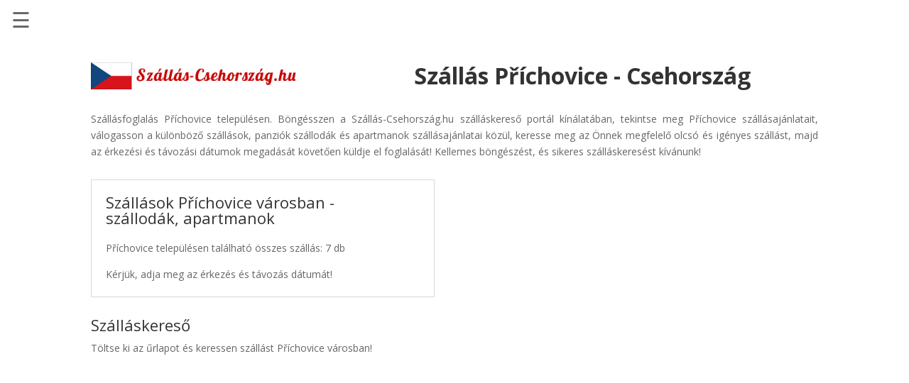

--- FILE ---
content_type: text/html; charset=UTF-8
request_url: https://www.booking.com/flexiproduct.html?product=dfl2&w=100%25&h=auto&lang=hu&aid=1465445&target_aid=1465434&selected_currency=HUF&dest_id=-553345&dest_type=city&df_num_properties=7&fid=1633526435296&
body_size: 1820
content:
<!DOCTYPE html>
<html lang="en">
<head>
    <meta charset="utf-8">
    <meta name="viewport" content="width=device-width, initial-scale=1">
    <title></title>
    <style>
        body {
            font-family: "Arial";
        }
    </style>
    <script type="text/javascript">
    window.awsWafCookieDomainList = ['booking.com'];
    window.gokuProps = {
"key":"AQIDAHjcYu/GjX+QlghicBgQ/7bFaQZ+m5FKCMDnO+vTbNg96AGMf6bGuw9mDE9eyBCEMKniAAAAfjB8BgkqhkiG9w0BBwagbzBtAgEAMGgGCSqGSIb3DQEHATAeBglghkgBZQMEAS4wEQQMmnnQ9WfkpQc3fug0AgEQgDsAQF9NEt2/jo5Sc2Lxq/TmfDUwU2A472D8EU2hY1A6vahKX/mrrKco8Mbrl6Xbf4iRd1Ek87aXuadEDg==",
          "iv":"EkQVZgFLFQAABW4v",
          "context":"zw/Nx5aL4ufVc7EqrB5ETJbdo5hUpK1IzeoM7Th+Fg6KOF55mqXWvmygS4d2W1YI/7u1QFkeDRb0XhF7P6tc4EbsJezSfqHRw5RtPVdNaViVoixQV21s8ZWFTu/N+K3QOmmBCJASlIfrxaT3Sfuen+tgJk+/[base64]/ERUrq52Mjg=="
};
    </script>
    <script src="https://d8c14d4960ca.337f8b16.us-east-2.token.awswaf.com/d8c14d4960ca/a18a4859af9c/f81f84a03d17/challenge.js"></script>
</head>
<body>
    <div id="challenge-container"></div>
    <script type="text/javascript">
        AwsWafIntegration.saveReferrer();
        AwsWafIntegration.checkForceRefresh().then((forceRefresh) => {
            if (forceRefresh) {
                AwsWafIntegration.forceRefreshToken().then(() => {
                    window.location.reload(true);
                });
            } else {
                AwsWafIntegration.getToken().then(() => {
                    window.location.reload(true);
                });
            }
        });
    </script>
    <noscript>
        <h1>JavaScript is disabled</h1>
        In order to continue, we need to verify that you're not a robot.
        This requires JavaScript. Enable JavaScript and then reload the page.
    </noscript>
</body>
</html>

--- FILE ---
content_type: text/html; charset=utf-8
request_url: https://www.google.com/recaptcha/api2/aframe
body_size: 249
content:
<!DOCTYPE HTML><html><head><meta http-equiv="content-type" content="text/html; charset=UTF-8"></head><body><script nonce="vWRS9B5cP6rZJRt03tfuPg">/** Anti-fraud and anti-abuse applications only. See google.com/recaptcha */ try{var clients={'sodar':'https://pagead2.googlesyndication.com/pagead/sodar?'};window.addEventListener("message",function(a){try{if(a.source===window.parent){var b=JSON.parse(a.data);var c=clients[b['id']];if(c){var d=document.createElement('img');d.src=c+b['params']+'&rc='+(localStorage.getItem("rc::a")?sessionStorage.getItem("rc::b"):"");window.document.body.appendChild(d);sessionStorage.setItem("rc::e",parseInt(sessionStorage.getItem("rc::e")||0)+1);localStorage.setItem("rc::h",'1769477371153');}}}catch(b){}});window.parent.postMessage("_grecaptcha_ready", "*");}catch(b){}</script></body></html>